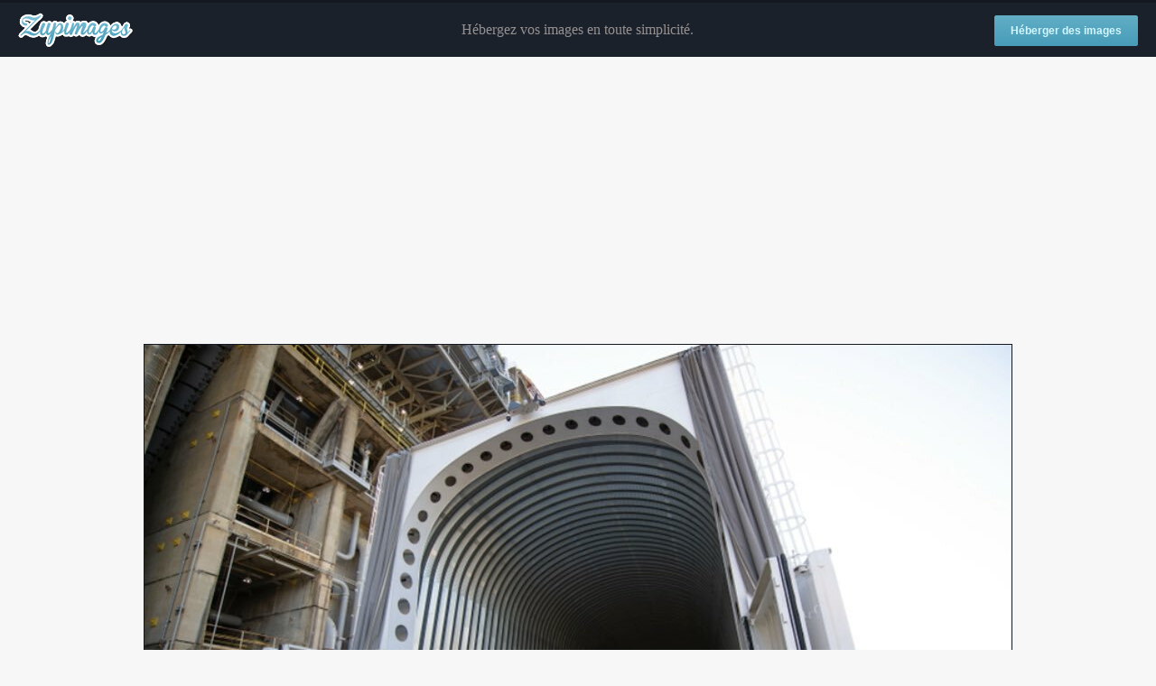

--- FILE ---
content_type: text/html; charset=utf-8
request_url: https://www.google.com/recaptcha/api2/aframe
body_size: 267
content:
<!DOCTYPE HTML><html><head><meta http-equiv="content-type" content="text/html; charset=UTF-8"></head><body><script nonce="JhWro3TnuE82DGbC192HVQ">/** Anti-fraud and anti-abuse applications only. See google.com/recaptcha */ try{var clients={'sodar':'https://pagead2.googlesyndication.com/pagead/sodar?'};window.addEventListener("message",function(a){try{if(a.source===window.parent){var b=JSON.parse(a.data);var c=clients[b['id']];if(c){var d=document.createElement('img');d.src=c+b['params']+'&rc='+(localStorage.getItem("rc::a")?sessionStorage.getItem("rc::b"):"");window.document.body.appendChild(d);sessionStorage.setItem("rc::e",parseInt(sessionStorage.getItem("rc::e")||0)+1);localStorage.setItem("rc::h",'1768639703121');}}}catch(b){}});window.parent.postMessage("_grecaptcha_ready", "*");}catch(b){}</script></body></html>